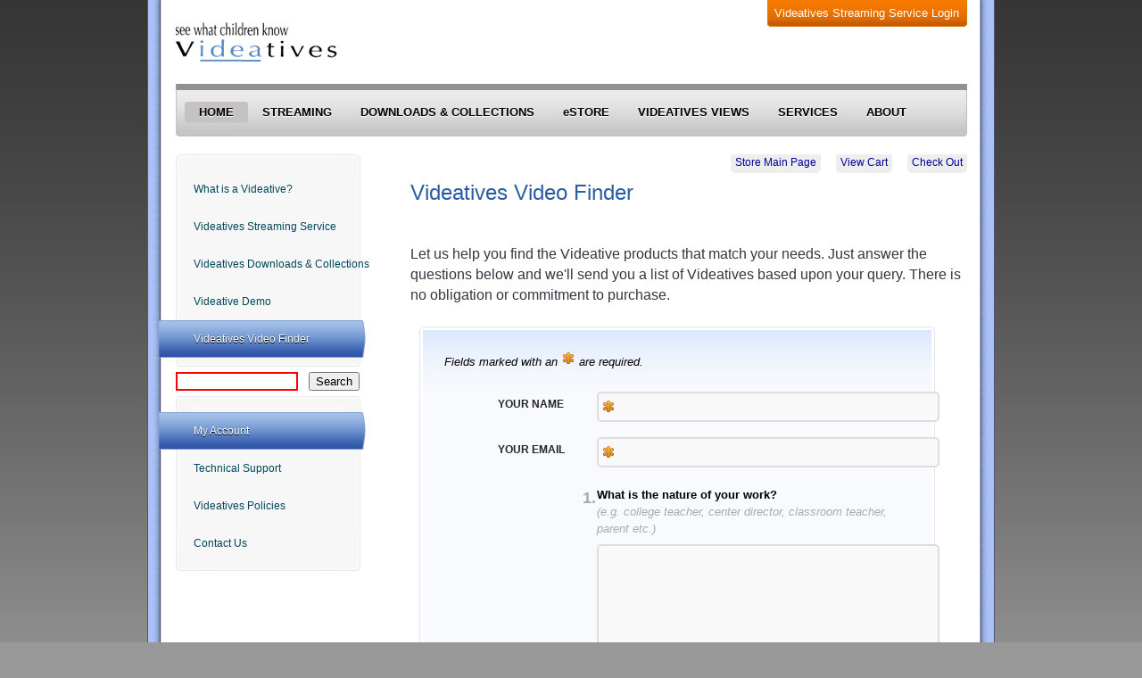

--- FILE ---
content_type: text/html; charset=utf-8
request_url: https://videatives.com/videatives/video-finder
body_size: 5869
content:
<!DOCTYPE html PUBLIC "-//W3C//DTD XHTML+RDFa 1.0//EN"
  "http://www.w3.org/MarkUp/DTD/xhtml-rdfa-1.dtd">
<html xmlns="http://www.w3.org/1999/xhtml" xml:lang="en" version="XHTML+RDFa 1.0" dir="ltr">

<head profile="http://www.w3.org/1999/xhtml/vocab">
  <meta http-equiv="Content-Type" content="text/html; charset=utf-8" />
<meta name="Generator" content="Drupal 7 (http://drupal.org); Commerce 1" />
<link rel="canonical" href="/videatives/video-finder" />
<link rel="shortlink" href="/node/2020" />
<link rel="shortcut icon" href="https://videatives.com/misc/favicon.ico" type="image/vnd.microsoft.icon" />
  <title>Videatives Video Finder | Videatives</title>
  <link type="text/css" rel="stylesheet" href="https://videatives.com/sites/default/files/css/css_xE-rWrJf-fncB6ztZfd2huxqgxu4WO-qwma6Xer30m4.css" media="all" />
<link type="text/css" rel="stylesheet" href="https://videatives.com/sites/default/files/css/css_TsVRTbLFUpEZAfw-_bWPJu840QT523CPjUVJ5MRWfyk.css" media="all" />
<link type="text/css" rel="stylesheet" href="https://videatives.com/sites/default/files/css/css_TVctrc-teFA9IK1pZzFtGHgmnTvUGNYmzWyhfx-bzFs.css" media="all" />
<link type="text/css" rel="stylesheet" href="/stylesheets/default.css" media="all" />
<link type="text/css" rel="stylesheet" href="https://videatives.com/sites/default/files/css/css_jFIPXJ7DPlhXEQ0eoDLJRgbTzt1bRqICdUX7poUtIEo.css" media="all" />
  <script type="text/javascript" src="https://videatives.com/sites/default/files/js/js_YD9ro0PAqY25gGWrTki6TjRUG8TdokmmxjfqpNNfzVU.js"></script>
<script type="text/javascript" src="https://videatives.com/sites/default/files/js/js_5U85WgTztBRUwE41Dp0igbbGnlaPAGJWf6m96fyTdrs.js"></script>
<script type="text/javascript" src="https://videatives.com/sites/default/files/js/js_wEUK1T5r6FOPYelTg8eRez27Y_OzOXYP2cPtG_Ut_eI.js"></script>
<script type="text/javascript" src="https://js.stripe.com/v3"></script>
<script type="text/javascript" src="https://videatives.com/sites/default/files/js/js_Qz8OwIAo-wU9ruKfwkIcXnLRHAGNifNCpfhRjOd7UWM.js"></script>
<script type="text/javascript">
<!--//--><![CDATA[//><!--
(function(i,s,o,g,r,a,m){i["GoogleAnalyticsObject"]=r;i[r]=i[r]||function(){(i[r].q=i[r].q||[]).push(arguments)},i[r].l=1*new Date();a=s.createElement(o),m=s.getElementsByTagName(o)[0];a.async=1;a.src=g;m.parentNode.insertBefore(a,m)})(window,document,"script","https://www.google-analytics.com/analytics.js","ga");ga("create", "UA-60300021-1", {"cookieDomain":"auto"});ga("set", "anonymizeIp", true);ga("send", "pageview");
//--><!]]>
</script>
<script type="text/javascript" src="https://videatives.com/sites/default/files/js/js_Fq0OeXgEwwzYZN2kCCbDH8N-3inQfJcDVmsCx6QmDRw.js"></script>
<script type="text/javascript">
<!--//--><![CDATA[//><!--
jQuery.extend(Drupal.settings, {"basePath":"\/","pathPrefix":"","setHasJsCookie":0,"ajaxPageState":{"theme":"videatives","theme_token":"oDo5DzuvNFlzMAtwvKxyTuptVk_tCYhSssN1zHRbDyo","js":{"sites\/all\/modules\/addthis\/addthis.js":1,"misc\/jquery.js":1,"misc\/jquery-extend-3.4.0.js":1,"misc\/jquery-html-prefilter-3.5.0-backport.js":1,"misc\/jquery.once.js":1,"misc\/drupal.js":1,"misc\/ui\/jquery.effects.core.min.js":1,"sites\/all\/libraries\/colorbox\/jquery.colorbox-min.js":1,"sites\/all\/modules\/contrib\/colorbox\/js\/colorbox.js":1,"sites\/all\/modules\/contrib\/colorbox\/styles\/default\/colorbox_style.js":1,"sites\/all\/modules\/contrib\/colorbox\/js\/colorbox_inline.js":1,"https:\/\/js.stripe.com\/v3":1,"sites\/all\/modules\/custom_search\/js\/custom_search.js":1,"sites\/all\/modules\/contrib\/google_analytics\/googleanalytics.js":1,"0":1,"sites\/all\/themes\/videatives\/js\/videatives.js":1,"sites\/all\/themes\/videatives\/js\/jquery.lavalamp.js":1},"css":{"modules\/system\/system.base.css":1,"modules\/system\/system.menus.css":1,"modules\/system\/system.messages.css":1,"modules\/system\/system.theme.css":1,"modules\/comment\/comment.css":1,"modules\/field\/theme\/field.css":1,"modules\/node\/node.css":1,"modules\/search\/search.css":1,"modules\/user\/user.css":1,"sites\/all\/modules\/contrib\/views\/css\/views.css":1,"sites\/all\/modules\/contrib\/colorbox\/styles\/default\/colorbox_style.css":1,"sites\/all\/modules\/contrib\/ctools\/css\/ctools.css":1,"sites\/all\/modules\/contrib\/panels\/css\/panels.css":1,"\/stylesheets\/default.css":1,"sites\/all\/themes\/videatives\/css\/layout.css":1}},"colorbox":{"opacity":"0.85","current":"{current} of {total}","previous":"\u00ab Prev","next":"Next \u00bb","close":"Close","maxWidth":"98%","maxHeight":"98%","fixed":true,"mobiledetect":true,"mobiledevicewidth":"480px","file_public_path":"\/sites\/default\/files","specificPagesDefaultValue":"admin*\nimagebrowser*\nimg_assist*\nimce*\nnode\/add\/*\nnode\/*\/edit\nprint\/*\nprintpdf\/*\nsystem\/ajax\nsystem\/ajax\/*"},"custom_search":{"form_target":"_self","solr":1},"urlIsAjaxTrusted":{"\/advanced_search_result.php":true},"googleanalytics":{"trackOutbound":1,"trackMailto":1,"trackDownload":1,"trackDownloadExtensions":"7z|aac|arc|arj|asf|asx|avi|bin|csv|doc(x|m)?|dot(x|m)?|exe|flv|gif|gz|gzip|hqx|jar|jpe?g|js|mp(2|3|4|e?g)|mov(ie)?|msi|msp|pdf|phps|png|ppt(x|m)?|pot(x|m)?|pps(x|m)?|ppam|sld(x|m)?|thmx|qtm?|ra(m|r)?|sea|sit|tar|tgz|torrent|txt|wav|wma|wmv|wpd|xls(x|m|b)?|xlt(x|m)|xlam|xml|z|zip","trackColorbox":1}});
//--><!]]>
</script>
</head>
<body class="html not-front not-logged-in one-sidebar sidebar-first page-node page-node- page-node-2020 node-type-page" >
  <div id="skip-link">
    <a href="#main-content" class="element-invisible element-focusable">Skip to main content</a>
  </div>
    
<div id="container">

  <div id="header">
    <div id="vss-login"><div><a href="http://streaming.videatives.com/">Videatives Streaming Service Login</a></div></div>
    <h1>Logo</h1>

<!--
<div style="color: #3061c8; font-size: 8pt; position: absolute; top: -15px; left: 200px; width: 700px;">
  <strong>ATTENTION: Two site-wide maintenances have been scheduled for the following times:</strong><br />
  &nbsp; &bull; &nbsp; 1:00 p.m. EST on Sunday, March 8th, 2015<br/>
  &nbsp; &bull; &nbsp; 9:00 p.m. EST on Monday, March 9th, 2015<br/>
  During these periods, <a href="http://videatives.com">videatives.com</a> & <a href="http://streaming.videatives.com">streaming.videatives.com</a> will be briefly inaccessible.<br/>
  We apologize for any inconvenience this may cause. Questions or comments, please contact us directly at <a href="mailto:email@videatives.com">email@videatives.com</a>.
</div>
-->

    <div id="nav">
      <ul>
        <li><a href="/">HOME</a></li>
        <li><a href="/videatives/streaming-service">STREAMING</a></li>
        <li><a href="/videatives/discs-and-downloads">DOWNLOADS & COLLECTIONS</a></li>
        <li><a href="/store">eSTORE</a></li>
        <li><a href="/blog">VIDEATIVES VIEWS</a></li>
        <li><a href="/company/videatives-services">SERVICES</a></li>
        <li><a href="/company">ABOUT</a></li>
      </ul>
    </div>

  </div> <!-- /#header -->

  
  <div id="main-wrapper"><div id="main" class="clearfix">

    <div id="content" class="column"><div class="section">
      <div id="main-nav">
        <ul id="main-menu" class="links inline clearfix"><li class="menu-374 first"><a href="/store" title="">Store Main Page</a></li>
<li class="menu-1420"><a href="/cart" title="">View Cart</a></li>
<li class="menu-1421 last"><a href="/checkout" title="">Check Out</a></li>
</ul>      </div>

            <a id="main-content"></a>
            <h2 class="title" id="page-title">Videatives Video Finder</h2>            <div class="tabs"></div>                    <div class="region region-content">
    <div id="block-system-main" class="block block-system">

    
  <div class="content">
    <div id="node-2020" class="node node-page clearfix">

  
      
  
  <div class="content">
    <div class="field field-name-body field-type-text-with-summary field-label-hidden"><div class="field-items"><div class="field-item even"><div id="mainbody" style="width:auto">
				    <p>
<script type="text/javascript">
<!--//--><![CDATA[// ><!--

	  
	  $(function() {
	    $(".submit").click(function() {
		// set the form variables and then encode them in a datastring
		var name            = $("input#name").val(); 
		var email           = $("input#email").val(); 
		var work            = $("textarea#work").val();
		var audience        = $("textarea#audience").val();
		var age             = $("textarea#age").val();
		var topic           = $("textarea#topic").val();
		var additional      = $("textarea#additional").val();
		var newsletter      = $('input[type="checkbox"]:checked#newsletter').val();
		var dataString = 'name='+ name 
		                + '&email=' + email 
		                + '&work=' + work
		                + '&audience=' + audience
		                + '&age=' + age
 		                + '&topic=' + topic
		                + '&additional=' + additional
		                + '&newsletter=' + newsletter;
    	
	    $("#videofinder-form").validate({
	    // validate the form and set the error to strong tag
	 	errorElement: "strong",
	 	submitHandler: function(form) {	
		    $.ajax({
		    // set up the ajax handling
		      type: "POST",
		      url: "/assets/forms/send-ajax-videofinder.php",
		      data: dataString,
		      success: function() {
		      	$('#container p').fadeOut();
		      	$('#videofinder_form').fadeOut( function() {
		        	$('#videofinder_form').html("<div id='message'><h3>Thank you for using our Videative Video Finder service.<p>We will contact you as soon as possible with a list of Videatives that match your requirements.<"+"/p>"+"iv>").fadeIn(1500);
		        });
		       }
		     });
	      }
		});
	   });
      });

//--><!]]>
</script></p>
<p class="summary">Let us help you find the Videative products that match your needs. Just answer the questions below and we'll send you a list of Videatives based upon your query. There is no obligation or commitment to purchase.</p>
<div id="videofinder_form" class="border group">
<div class="meta group">				    
				    <form id="videofinder-form" class="videofinder-form" action="/assets/forms/send-ajax-videofinder.php" method="post">
<p class="form-details">Fields marked with an <img src="/images/layout/icons/asterisk.png" alt="Asterisk" width="16" height="16" /> are required.</p>
<dl><dt><label for="name">Your Name</label></dt>
                    	<dd><input id="name" class="required" name="videofinder[name]" size="30" type="text" /></dd>
                    	<dt><label for="email">Your Email</label></dt>
                    	<dd><input id="email" class="required" name="videofinder[email]" size="30" type="text" /></dd>
                    	<dt><label for="work"><span>1.</span></label></dt>
                    	<dd>
<p>What is the nature of your work?</p>
<p class="quiet">(e.g. college teacher, center director, classroom teacher, parent etc.)</p>
<textarea id="work" class="question" cols="40" rows="20" name="videofinder[work]"></textarea></dd>
                    	
                    	<dt><label for="audience"><span>2.</span></label></dt>
                    	<dd>
<p>To whom will you show the videatives?</p>
<p class="quiet">(e.g. myself, my college students, my staff, etc.)</p>
<textarea id="audience" class="question" cols="40" rows="20" name="videofinder[audience]"></textarea></dd>
                    	
                    	<dt><label for="age"><span>3.</span></label></dt>
                    	<dd>
<p>What is the age range that interests you most?</p>
<p class="quiet">Our eStore contains videatives of children from infancy through age five.</p>
<textarea id="age" class="question" cols="40" rows="20" name="videofinder[age]"></textarea></dd>
                        
                        <dt><label for="topics"><span>4.</span></label></dt>    
                        <dd>
<p>List your topics of interest below.</p>
<p class="quiet">To help us make the best recommendation, please use brief and familiar phrases. Click here for sample phrases that have proven to yield relevant titles from our eStore. Click here to download our catalogue in order to browse it offline.</p>
<textarea id="topic" class="question" cols="40" rows="20" name="videofinder[topic]"></textarea></dd>
                    	
                    	<dt><label for="additional"><span>5.</span></label></dt>    
                        <dd>
<p>Additional Information</p>
<p class="quiet">Please feel free to provide any additional information which may help us find Videatives products which match your needs.</p>
<textarea id="additional" class="question" cols="40" rows="20" name="videofinder[additional]"></textarea></dd>
                    	
                    	<dt><label for="newsletter"><span>6.</span></label></dt>    
                        <dd>
<p>Videatives Views Email Newsletter</p>
<p class="quiet">Sign-up for our one page newsletter, Videatives Views. Twice a month you will receive updates on how to create and use digital documents, free video clips and eArticles, links to websites that discuss how digital tools help us understand and support children's learning.</p>
<input id="newsletter" name="newsletter" type="checkbox" value="yes" /> YES, I would like to subscribe to Videatives Views. 
                    	</dd>
                    	
                        <dt> </dt>
                        <dd><input id="contact_submit" class="submit" name="send" type="submit" value="Send Request" /></dd>
                    </dl></form>
</div>
</div> 
				</div></div></div></div>  </div>

  
  
</div>
  </div>
</div>
  </div>
          </div></div> <!-- /.section, /#content -->

        <div id="sidebar-first" class="column sidebar">
        <div class="region region-sidebar-first">
    <div id="block-menu-menu-videatives" class="block block-menu">

    
  <div class="content">
    <ul class="menu"><li class="first leaf"><a href="/videatives" title="" class="menu-node-unpublished menu-node-unpublished">What is a Videative?</a></li>
<li class="leaf"><a href="/videatives/streaming-service" title="" class="menu-node-unpublished menu-node-unpublished">Videatives Streaming Service</a></li>
<li class="leaf"><a href="/videatives/discs-and-downloads" title="" class="menu-node-unpublished menu-node-unpublished">Videatives Downloads &amp; Collections</a></li>
<li class="leaf"><a href="/videatives/demo" title="" class="menu-node-unpublished menu-node-unpublished">Videative Demo</a></li>
<li class="last leaf active-trail"><a href="/videatives/video-finder" title="" class="menu-node-unpublished menu-node-unpublished menu-node-unpublished active-trail active">Videatives Video Finder</a></li>
</ul>  </div>
</div>
<div id="block-views-exp-videatives-catalog-page-1" class="block block-views">

    
  <div class="content">
    <form action="/advanced_search_result.php" method="get" id="views-exposed-form-videatives-catalog-page-1" accept-charset="UTF-8"><div><div class="views-exposed-form">
  <div class="views-exposed-widgets clearfix">
          <div id="edit-search-wrapper" class="views-exposed-widget views-widget-filter-keys">
                        <div class="views-widget">
          <div class="form-item form-type-textfield form-item-search">
 <input title="Enter the terms you wish to search for." type="text" id="edit-search" name="search" value="" size="15" maxlength="128" class="form-text required error" />
</div>
        </div>
              </div>
                    <div class="views-exposed-widget views-submit-button">
      <input type="submit" id="edit-submit-videatives-catalog" value="Search" class="form-submit" />    </div>
      </div>
</div>
</div></form>  </div>
</div>
<div id="block-menu-menu-account-tools" class="block block-menu">

    
  <div class="content">
    <ul class="menu"><li class="first leaf"><a href="/user/login" title="">My Account</a></li>
<li class="leaf"><a href="/support_technical.php" title="">Technical Support</a></li>
<li class="leaf"><a href="/company/site-policies" title="">Videatives Policies</a></li>
<li class="last leaf"><a href="/company/contact-us" title="">Contact Us</a></li>
</ul>  </div>
</div>
  </div>
    </div> <!-- /#sidebar-first -->
    
  </div></div> <!-- /#main, /#main-wrapper -->

  <div id="footer">
      <div class="region region-footer">
    <div id="block-block-1" class="block block-block">

    
  <div class="content">
    <div class="top"> </div><div class="image"><img src="//videatives.com/images/layout/footer/footer-image.jpg" alt="See What Children Know" width="185" height="125" /></div><div class="company"><h3>Videatives - See What Children Know.</h3><div class="vcard"><a href="http://www.videatives.com/" class="org fn url">Videatives, Inc.<br /></a><a href="mailto:email@videatives.com" class="email">email@videatives.com</a></div><p class="copyright">Copyright 2015 Videatives, Inc. All Rights Reserved.</p></div><div class="links"><h4>Info Links</h4><ul><li><a href="/company/contact-us">Contact Us</a></li><li><a href="/company">About Us</a></li><li><a href="/company/favorite-sites">Favorite Sites</a></li><li><a href="/company/sitemap">Site Map</a></li><li><a href="/company/site-policies">Site Policies</a></li></ul></div>  </div>
</div>
  </div>
  </div> <!-- /.section, /#footer -->

</div> <!-- /#container -->
  <script type="text/javascript" src="https://videatives.com/sites/default/files/js/js_MLVgtzZ1ORq9krYqkeOsRay6ou_T-0QZytivuM9tTT8.js"></script>
</body>
</html>


--- FILE ---
content_type: text/css
request_url: https://videatives.com/stylesheets/default.css
body_size: 3707
content:
html,body{margin:0;padding:0;border:0;font-weight:inherit;font-style:inherit;font-size:100%;font-family:inherit;vertical-align:baseline}html{font-size:100.01%}div,span,object,iframe,h1,h2,h3,h4,h5,h6,p,pre,a,abbr,acronym,address,code,del,dfn,em,img,dl,dt,dd,ol,ul,li,fieldset,form,label,legend,caption,tbody,tfoot,thead,tr{margin:0;padding:0;border:0;font-weight:inherit;font-style:inherit;font-size:100%;font-family:inherit;vertical-align:baseline}blockquote,q{margin:0;padding:0;border:0;font-weight:inherit;font-style:inherit;font-size:100%;font-family:inherit;vertical-align:baseline;quotes:"" ""}blockquote:before,blockquote:after,q:before,q:after{content:""}th,td,caption{margin:0;padding:0;border:0;font-weight:inherit;font-style:inherit;font-size:100%;font-family:inherit;vertical-align:baseline;text-align:left;font-weight:normal;vertical-align:middle}table{margin:0;padding:0;border:0;font-weight:inherit;font-style:inherit;font-size:100%;font-family:inherit;vertical-align:baseline;border-collapse:separate;border-spacing:0;vertical-align:middle}a img{border:none}article,aside,dialog,figure,footer,header,hgroup,menu,nav,section{display:block}body{line-height:1.5;font-family:"Helvetica Neue", Arial, Helvetica, sans-serif;color:#333333;font-size:75%}h1,h2,h3,h4,h5,h6{font-weight:normal;color:#222}h1 img,h2 img,h3 img,h4 img,h5 img,h6 img{margin:0}h1{font-size:3em;line-height:1;margin-bottom:0.50em}h2{font-size:2em;margin-bottom:0.75em}h3{font-size:1.5em;line-height:1;margin-bottom:1.00em}h4{font-size:1.2em;line-height:1.25;margin-bottom:1.25em}h5{font-size:1em;font-weight:bold;margin-bottom:1.50em}h6{font-size:1em;font-weight:bold}p{margin:0 0 1.5em}p img.left{display:inline;float:left;margin:1.5em 1.5em 1.5em 0;padding:0}p img.right{display:inline;float:right;margin:1.5em 0 1.5em 1.5em;padding:0}a{text-decoration:underline;color:#000099}a:visited{color:#006}a:focus{color:black}a:hover{color:black}a:active{color:#c09}blockquote{margin:1.5em;color:#666666;font-style:italic}strong{font-weight:bold}em{font-style:italic}dfn{font-style:italic;font-weight:bold}sup,sub{line-height:0}abbr,acronym{border-bottom:1px dotted #666666}address{margin:0 0 1.5em;font-style:italic}del{color:#666666}pre{margin:1.5em 0;white-space:pre}pre,code,tt{font:1em "andale mono", "lucida console", monospace;line-height:1.5}li ul,li ol{margin:0}ul,ol{margin:0 1.5em 1.5em 0;padding-left:3.333em}ul{list-style-type:disc}ol{list-style-type:decimal}dl{margin:0 0 1.5em 0}dl dt{font-weight:bold}dd{margin-left:1.5em}table{margin-bottom:1.4em;width:100%}th{font-weight:bold}thead th{background:#c3d9ff}th,td,caption{padding:4px 10px 4px 5px}tr.even td{background:#e5ecf9}tfoot{font-style:italic}caption{background:#eeeeee}.quiet{color:#666}.loud{color:#111}.vcard .org{font-size:115%}.vcard .tel{margin:5px 0}.vcard .adr{font-size:90%}#content #mainbody p{font-size:110%}#content #mainbody p.summary{font-size:130%;color:#34373f}#content #mainbody h3 span,#content #mainbody h4 span{color:#aaa}#content #mainbody h2,#content #mainbody h3,#content #mainbody h4{color:#2b5ca3;font-family:"Trebuchet MS", Arial, Helvetica, sans-serif;margin:0.3em 0}#content #mainbody h2{margin-top:0em;font-size:275%}#content #mainbody h3{font-size:175%;margin:0.8em 0;color:#4f4f4f}#content #mainbody h4{font-size:150%;margin-bottom:0.1em}#content #mainbody h5{font-size:125%;margin-bottom:0em;display:inline-block}#content #mainbody h5{display:block}#content #mainbody h6{font-size:110%}#content #mainbody ul{margin-left:0;margin-left:15px}#content #mainbody ul li{padding-left:14px;background:url('../images/layout/icons/square-bullet.png?1266625833') no-repeat 4px 6.5px;list-style-type:none}#content #mainbody ul li{margin-bottom:10px}#content #mainbody ol li{margin-left:15px;margin-bottom:10px}.textHighlight{color:#fef67a}#content #mainbody .bluebox{border-radius:5px;-moz-border-radius:5px;-webkit-border-radius:5px;margin:10px;padding:10px;border:1px solid #80a6d2;padding-bottom:0;padding-top:0;background-color:#e0e8ef}#content #mainbody .bluebox p{font-size:100%}#content #mainbody .bluebox h3,#content #mainbody .bluebox h4{margin-top:0.5em}#content #sidebar ul{list-style:none;padding:0;margin:0;padding-bottom:10px;background-image:url('../images/layout/sidebar/bottom.png?1266625833');background-position:20px bottom;background-repeat:no-repeat}#content #sidebar h3{padding:0;margin:0;background-image:url('../images/layout/sidebar/top.png?1266625833');background-position:20px top;background-repeat:no-repeat}#content #sidebar h3 span{margin-left:-10000px}#content #sidebar li{padding:0;margin:0}#content #sidebar li.backLava{background-image:url('../images/layout/sidebar/arrow-bar.png?1271765869');background-position:0 left;background-repeat:no-repeat;width:234px;height:50px;z-index:8;display:block;position:absolute}#content #sidebar li.selectedLava a{color:#fff;font-size:110%;text-shadow:#000 0 1px 0px}#content #sidebar li.unselected a{color:#4b475b;text-shadow:#fff 0 0 0px}#content #sidebar li a{text-decoration:none;position:relative;z-index:10;display:block;padding:12px;padding-left:40px;color:#01475b;font-size:110%}#content #sidebar li a:hover{color:#fff;font-size:110%;text-shadow:#000 0 1px 0px}#header #nav ul{margin:20px 10px 18px 10px}#header #nav li{float:left;list-style:none}#header #nav li a{position:relative;text-shadow:#fff 0 1px 0px;overflow:hidden;text-decoration:none;font:105% arial;color:#000;font-weight:bold;outline:none;text-align:right;height:24px;top:5px;z-index:10;letter-spacing:0px;float:left;display:block;margin:auto 16px}#header #nav li.backLava{background-image:url('../images/layout/nav/sprite.png?1263065924');background-position:right -24px;background-repeat:no-repeat;width:6px;height:24px;z-index:8;position:absolute}#header #nav li.backLava .leftLava{background-image:url('../images/layout/nav/sprite.png?1263065924');background-position:left top;background-repeat:no-repeat;height:24px;margin-right:9px}#footer .top{width:887px;background-image:url('../images/layout/footer/footer-top.png?1266421268');background-position:left top;background-repeat:no-repeat}#footer .image{width:224px;display:inline;float:left}#footer .image img{margin-left:10px;padding:5px;background-color:#aaa}#footer .company{width:341px;display:inline;float:left}#footer .company .vcard{width:341px}#footer .company p.copyright{font-size:95%;color:#ddd}#footer .links{border-left:1px dotted #aaa;padding-left:20px;width:224px;display:inline;float:right;margin-right:0}#footer .links ol,#footer .links ul{list-style:none;margin:5px 0}#footer .links li{margin:5px 0;font-size:90%}#footer .links h4{font-size:110%;margin:15px 0}#footer p{margin:4px 0}#footer a{text-decoration:none;color:#6f6f6f}#footer a:hover{border-bottom:1px dotted #ddd}#content #mainbody p.boxed{border:1px solid #ddd;border-radius:8px;-moz-border-radius:8px;-webkit-border-radius:8px;color:#fff;padding:6px 10px;background-color:#aac2f9}#content #mainbody #videativedemo #player{width:320px;float:left}#content #mainbody #videativedemo .description{background-color:#fffafa;border-radius:5px;-moz-border-radius:5px;-webkit-border-radius:5px;width:320px;padding:0 5px;font-size:85%;float:right;height:380px;margin-bottom:10px;overflow:auto}#content #mainbody #videativedemo .description a{padding:5px 8px;background-color:#dfe9ff;border-radius:5px;-moz-border-radius:5px;-webkit-border-radius:5px}#content #mainbody #videativedemo .description a:hover{background-color:#aac2f9}form#contact-form dt,form#videofinder-form dt{clear:both;float:left;margin:5px 0;margin-left:60px;text-align:left;text-transform:uppercase;width:15%;color:#252525}form#contact-form dd,form#videofinder-form dd{float:left;margin:0 0 0.1em 0.25em;padding:5px 0 5px 30px;width:66%}form#contact-form dd p,form#videofinder-form dd p{padding:0;font-weight:bold;margin:0;margin-top:5px}form#contact-form dd p.quiet,form#videofinder-form dd p.quiet{color:#aaa;font-weight:normal;font-style:italic;margin:0;margin-bottom:8px}form#contact-form input,form#contact-form select,form#contact-form textarea,form#videofinder-form input,form#videofinder-form select,form#videofinder-form textarea{border-radius:5px;-moz-border-radius:5px;-webkit-border-radius:5px}form#contact-form input[type="text"],form#videofinder-form input[type="text"]{background-color:#f9f9f9;border:2px solid #ddd;height:20px;margin:0 0 5px;padding:6px 5px 4px;padding-left:25px;width:350px}form#contact-form input[type="text"].required,form#videofinder-form input[type="text"].required{background-image:url('../images/layout/icons/asterisk.png?1273096555');background-position:3px center;background-repeat:no-repeat}form#contact-form input[type="password"],form#videofinder-form input[type="password"]{background-color:#f9f9f9;border:2px solid #ddd;height:20px;margin:0 0 5px;padding:6px 5px 4px;width:350px}form#contact-form select,form#videofinder-form select{background-color:#f9f9f9;border:2px solid #ddd;margin:0 0 3px;padding:2px}form#contact-form textarea,form#videofinder-form textarea{background-color:#f9f9f9;border:2px solid #ddd;font-family:helvetica, arial, sans-serif;font-size:1.1em;height:120px;margin:0 0 3px;padding:6px 5px 4px;padding-left:25px;width:350px}form#contact-form textarea.address,form#videofinder-form textarea.address{height:60px}form#contact-form label,form#videofinder-form label{clear:left;display:block;float:left;font-size:100%;margin:5px 0 3px;padding:0 5px 0 0;width:110px}form#contact-form label span,form#videofinder-form label span{font-size:150%;color:#aaa;float:right}form#contact-form textarea,form#contact-form input,form#contact-form select,form#contact-form file,form#videofinder-form textarea,form#videofinder-form input,form#videofinder-form select,form#videofinder-form file{color:#515663;font-family:Helvetica, sans-serif;font-size:1.8em}form#contact-form .submit,form#videofinder-form .submit{background-color:#86b6ff;border:2px solid #3f6eac;color:#fff;float:left;font-family:Helvetica, sans-serif;font-size:1em;height:auto;margin:0;padding:3px 20px;width:auto}form#contact-form textarea:focus,form#contact-form input:focus,form#contact-form file:focus,form#contact-form select:focus,form#videofinder-form textarea:focus,form#videofinder-form input:focus,form#videofinder-form file:focus,form#videofinder-form select:focus{border:2px solid #9ec1e0;color:#252525}form#contact-form form p.small,form#videofinder-form form p.small{color:#444;font-size:90%;margin:0;padding-bottom:0}.formbox{border:1px solid #d8e7ee;background-color:#efffff;margin:25px 0;border-radius:5px;-moz-border-radius:5px;-webkit-border-radius:5px}.form-details{font-style:italic}#content #message{padding-left:65px;margin-left:40px;background-image:url('../images/layout/icons/check.png?1273106085');background-position:3px center;background-repeat:no-repeat}#content #message p{font-size:125%;margin-left:2px}ul,ol{padding:0}body{background-color:#989898;background-image:url('../images/layout/background.png?1262918281');background-repeat:repeat-x}#container{padding:0 31.5px;width:887px;margin:0 auto;overflow:hidden;display:inline-block;background-image:url('../images/layout/body-bg.png?1262985602');background-repeat:repeat-y}#container{display:block}#header{display:block;position:relative}#header #vss-login{width:224px;height:30px;position:absolute;right:0;top:-25px;background-image:url('../images/buttons/vss-login-button.gif?1279742426');background-repeat:no-repeat;background-position:0 bottom}#header #vss-login div{position:absolute;text-align:center;display:block;width:224px;bottom:6px}#header #vss-login a{padding:5px 0;text-align:center;font-size:105%;color:#fff;text-decoration:none}#header h1{margin:25px 0;height:44px;text-indent:-9999em;overflow:hidden;text-align:left;background-image:url('../images/branding/logo.png?1274314224');background-repeat:no-repeat;background-position:0 0}#header #nav{width:887px;overflow:hidden;height:59px;background-image:url('../images/layout/nav/top-bg.jpg?1263009909')}#footer{width:887px;margin:0 auto;overflow:hidden;display:inline-block;margin-bottom:10px;background-image:url('../images/layout/footer/footer-bottom.png?1266421268');background-position:left bottom;background-repeat:no-repeat}#footer{display:block}#content{padding-top:20px;width:887px;margin:0 auto;overflow:hidden;display:inline-block}#content{display:block}#content #mainbody{margin-top:12px;min-height:450px;width:653px;display:inline;float:right}#content #sidebar{display:inline;float:left;margin-right:10px;width:263px;position:absolute;display:block;padding:0;margin:0;margin-left:-20px}* html #content #sidebar{overflow-x:hidden}.group:after{content:".";display:block;height:0;clear:both;visibility:none}#content #mainbody .bio p{font-size:110%}#content #mainbody .bio img{background-image:url('../images/boxes/headshot-bg.png?1271982929');padding:13px 12px 12px 13px;margin:30px 15px 0 0;float:left}.border{border-radius:5px;-moz-border-radius:5px;-webkit-border-radius:5px;background:none repeat scroll 0 0 #fff;border:1px solid #e0e5ef;margin-bottom:24px;margin-left:10px;margin-right:36px;padding:3px;text-shadow:1px 1px 1px rgba(255, 255, 255, 0.2)}.border .meta{background:none repeat scroll 0 0 #f9fafd;color:#000;padding:2em;padding-bottom:0.8em;background-image:url('../images/boxes/blue-gradient.png?1271982929');background-repeat:repeat-x}.border .meta.yellow{background-color:#fffef7;background-image:url('../images/boxes/yellow-gradient.png?1272657529')}.medium-button{background-image:url('../images/buttons/blue-medium.png?1271982929');background-repeat:no-repeat;background-scroll:center;font-size:120%;color:#fff;display:block;font-weight:bold;margin:0 auto;padding:20px 0;width:250px;text-align:center;text-decoration:none}.small-button-blue{padding:5px 14px;text-decoration:none;color:#fff;border-radius:14px;-moz-border-radius:14px;-webkit-border-radius:14px;border:1px solid;border-color:#4f66aa;text-shadow:#aaa 1px 1px 1px;background-image:url('../images/buttons/reflective-bg.png?1271982929');background-repeat:repeat-x;background-position:0 50%;background-color:#7188cc;margin-left:15px}.small-button-blue:hover{color:#fff;border:1px solid #93aaee;background-color:#8299dd}.small-button-blue:visited{color:#fff}.small-button-gray{padding:5px 14px;text-decoration:none;color:#fff;border-radius:14px;-moz-border-radius:14px;-webkit-border-radius:14px;border:1px solid;border-color:#bbb;text-shadow:#aaa 1px 1px 1px;background-image:url('../images/buttons/reflective-bg.png?1271982929');background-repeat:repeat-x;background-position:0 50%;background-color:#ddd;margin-left:15px}.small-button-gray:hover{color:#fff;border:1px solid #fff;background-color:#eee}.small-button-gray:visited{color:#fff}#content #mainbody ul.contact{margin:0;padding:0;border:0;outline:0;overflow:hidden;display:inline-block;list-style:none;padding:0;margin:0}#content #mainbody ul.contact{display:block}#content #mainbody ul.contact li{list-style-image:none;list-style-type:none;margin-left:0px;white-space:nowrap;display:inline;float:left;padding-left:4px;padding-right:4px}#content #mainbody ul.contact li:first-child,#content #mainbody ul.contact li.first{padding-left:0px}#content #mainbody ul.contact li:last-child,#content #mainbody ul.contact li.last{padding-right:0px}#content #mainbody ul.contact li{list-style-image:none;list-style-type:none;margin-left:0px}#content #mainbody ul.contact li{background-image:none;padding-left:115px;padding-bottom:30px;margin:15px}#content #mainbody ul.contact li.phone{padding-left:115px;background-image:url('../images/content/contact/phone.png?1273086891');background-position:0 left;background-repeat:no-repeat}#content #mainbody ul.contact li.email{background-image:url('../images/content/contact/email.png?1273086891');background-position:0 left;background-repeat:no-repeat}#content #mainbody ul.contact li.mail{background-image:url('../images/content/contact/mail.png?1273086891');background-position:0 left;background-repeat:no-repeat}


--- FILE ---
content_type: text/css
request_url: https://videatives.com/sites/default/files/css/css_jFIPXJ7DPlhXEQ0eoDLJRgbTzt1bRqICdUX7poUtIEo.css
body_size: 1786
content:
#custom-search-blocks-form-1 div{display:inline;}#block-menu-menu-about-menu{margin-left:-20px;}#block-menu-menu-about-menu .content{background:url(/sites/all/themes/videatives/images/top.png?1343073052) 20px top no-repeat;padding-top:18px;}#block-menu-menu-about-menu .content ul,#block-menu-menu-about-menu .content li{list-style:none;margin:0;padding:0;}#block-menu-menu-about-menu .content ul{background:url(/sites/all/themes/videatives/images/bottom.png?1343073421) 20px bottom no-repeat;padding-bottom:10px;color:#01475B;}#block-menu-menu-about-menu .content a{text-decoration:none;position:relative;z-index:10;display:block;padding:12px;padding-left:40px;color:inherit;}#block-menu-menu-about-menu .backLava{background:url(/sites/all/themes/videatives/images/arrow-bar.png?1343140701) no-repeat;}#block-menu-menu-about-menu .selectedLava a,#block-menu-menu-about-menu ul:hover a:hover{color:white;text-shadow:black 0 1px 0px;}#block-menu-menu-about-menu ul:hover a{color:inherit;text-shadow:none;}#block-menu-menu-videatives{margin-left:-20px;}#block-menu-menu-videatives .content{background:url(/sites/all/themes/videatives/images/top.png?1343073052) 20px top no-repeat;padding-top:18px;}#block-menu-menu-videatives .content ul,#block-menu-menu-videatives .content li{list-style:none;margin:0;padding:0;}#block-menu-menu-videatives .content ul{background:url(/sites/all/themes/videatives/images/bottom.png?1343073421) 20px bottom no-repeat;padding-bottom:10px;color:#01475B;}#block-menu-menu-videatives .content a{text-decoration:none;position:relative;z-index:10;display:block;padding:12px;padding-left:40px;color:inherit;}#block-menu-menu-videatives .backLava{background:url(/sites/all/themes/videatives/images/arrow-bar.png?1343140701) no-repeat;}#block-menu-menu-videatives .selectedLava a,#block-menu-menu-videatives ul:hover a:hover{color:white;text-shadow:black 0 1px 0px;}#block-menu-menu-videatives ul:hover a{color:inherit;text-shadow:none;}#block-menu-menu-blog-menu{margin-left:-20px;}#block-menu-menu-blog-menu .content{background:url(/sites/all/themes/videatives/images/top.png?1343073052) 20px top no-repeat;padding-top:18px;}#block-menu-menu-blog-menu .content ul,#block-menu-menu-blog-menu .content li{list-style:none;margin:0;padding:0;}#block-menu-menu-blog-menu .content ul{background:url(/sites/all/themes/videatives/images/bottom.png?1343073421) 20px bottom no-repeat;padding-bottom:10px;color:#01475B;}#block-menu-menu-blog-menu .content a{text-decoration:none;position:relative;z-index:10;display:block;padding:12px;padding-left:40px;color:inherit;}#block-menu-menu-blog-menu .backLava{background:url(/sites/all/themes/videatives/images/arrow-bar.png?1343140701) no-repeat;}#block-menu-menu-blog-menu .selectedLava a,#block-menu-menu-blog-menu ul:hover a:hover{color:white;text-shadow:black 0 1px 0px;}#block-menu-menu-blog-menu ul:hover a{color:inherit;text-shadow:none;}#block-menu-menu-account-tools{margin-left:-20px;}#block-menu-menu-account-tools .content{background:url(/sites/all/themes/videatives/images/top.png?1343073052) 20px top no-repeat;padding-top:18px;}#block-menu-menu-account-tools .content ul,#block-menu-menu-account-tools .content li{list-style:none;margin:0;padding:0;}#block-menu-menu-account-tools .content ul{background:url(/sites/all/themes/videatives/images/bottom.png?1343073421) 20px bottom no-repeat;padding-bottom:10px;color:#01475B;}#block-menu-menu-account-tools .content a{text-decoration:none;position:relative;z-index:10;display:block;padding:12px;padding-left:40px;color:inherit;}#block-menu-menu-account-tools .backLava{background:url(/sites/all/themes/videatives/images/arrow-bar.png?1343140701) no-repeat;}#block-menu-menu-account-tools .selectedLava a,#block-menu-menu-account-tools ul:hover a:hover{color:white;text-shadow:black 0 1px 0px;}#block-menu-menu-account-tools ul:hover a{color:inherit;text-shadow:none;}#content,#sidebar-first,#sidebar-second{float:left;display:inline;position:relative;}#content{width:100%;}body.sidebar-first #content{width:624px;left:263px;}body.sidebar-second #content{width:80%;}body.two-sidebars #content{width:60%;left:20%;}#sidebar-first{width:263px;left:-624px;}body.two-sidebars #sidebar-first{left:-60%;}#sidebar-second{float:right;width:20%;}#content h1,#content h2,#content h3,#content h4{color:#2B5CA3;font-family:"Trebuchet MS",Arial,Helvetica,sans-serif;margin:0.3em 0;}table{border-spacing:1px;}table th,table td{text-align:left;}table th{background-color:#C3DFFD;color:white;font-family:Arial,Helvetica,sans-serif;font-size:10px;font-weight:bold;}table td,table td.active{background-color:aliceBlue;border-bottom-color:#EEE;border-top-color:#C5BEC0;border-left-style:none;border-bottom-style:solid;border-right-style:none;border-top-style:none;border-width:1px;padding:.8em;color:#6E6A6B;}table a{text-decoration:none;}table td.views-field-title h5{margin:0;}table td.views-field-title h5 a{color:#1F1F1F;font-size:115%;font-weight:bold;}#block-menu-menu-account-tools,#block-views-exp-videatives-catalog-page-1{}#block-views-videatives-catalog-home-block-1{margin-left:-20px;}#block-views-videatives-catalog-home-block-1 .view-content{background:url(/sites/all/themes/videatives/images/top.png?1343073052) 20px top no-repeat;padding-top:18px;}#block-views-videatives-catalog-home-block-1 .view-content ul,#block-views-videatives-catalog-home-block-1 .view-content li{list-style:none;margin:0;padding:0;}#block-views-videatives-catalog-home-block-1 .view-content ul{background:url(/sites/all/themes/videatives/images/bottom.png?1343073421) 20px bottom no-repeat;padding-bottom:10px;color:#01475B;}#block-views-videatives-catalog-home-block-1 .view-content a{text-decoration:none;position:relative;z-index:10;display:block;padding:12px;padding-left:40px;color:inherit;}#block-views-videatives-catalog-home-block-1 .backLava{background:url(/sites/all/themes/videatives/images/arrow-bar.png?1343140701) no-repeat;}#block-views-videatives-catalog-home-block-1 .selectedLava a,#block-views-videatives-catalog-home-block-1 ul:hover a:hover{color:white;text-shadow:black 0 1px 0px;}#block-views-videatives-catalog-home-block-1 ul:hover a{color:inherit;text-shadow:none;}.group-product-information{font-size:85%;background-color:#ECF5FF;border:1px solid #5A86B4;border-radius:5px;-moz-border-radius:5px;-webkit-border-radius:5px;padding:5px 20px;margin:10px 0;}.group-product-information .field-label-inline .field-label,.group-product-information .field-label-inline .field-items{width:50%;float:none;display:-moz-inline-stack;display:inline-block;vertical-align:middle;*vertical-align:auto;zoom:1;*display:inline;}.group-product-information .field-label-inline .field-items{text-align:right;}.group-product-information .form-actions{text-align:center;}.ds-2col.vocabulary-product-categories{margin-bottom:15px;padding:5px 5px 2px 0;}.ds-2col.vocabulary-product-categories .group-left{width:100px;}.ds-2col.vocabulary-product-categories .group-right{float:none;margin-left:100px;width:auto;}.ds-2col.vocabulary-product-categories h4 a{text-decoration:none;color:inherit;}.ds-2col.vocabulary-product-categories:hover{background-color:#DFE9FF;-webkit-border-radius:5px;-moz-border-radius:5px;-ms-border-radius:5px;-o-border-radius:5px;border-radius:5px;}.ds-2col.node-product-display .group-left{width:45%;margin-right:5%;}#main-wrapper{padding-top:20px;}#content{padding-top:0;}#content h2,#content h3,#content h4{color:#2B5CA3;font-family:"Trebuchet MS",Arial,Helvetica,sans-serif;margin:0.3em 0;}#content h4{font-size:150%;margin-bottom:0.1em;}#main-nav{text-align:right;}#main-nav ul{margin:0;}#main-nav li{padding-right:0;padding-left:14px;margin-bottom:10px;}#main-nav a{-webkit-border-radius:5px;-moz-border-radius:5px;-ms-border-radius:5px;-o-border-radius:5px;border-radius:5px;text-decoration:none;padding:5px;background-color:#EEE;}#main-nav a:hover{background-color:#DDD;}#main-nav a.checkout{background-color:#FFCF4F;}.videatives-infobox,#commerce-checkout-form-checkout fieldset.customer_profile_billing,#commerce-checkout-form-checkout fieldset.customer_profile_shipping{-webkit-border-radius:5px;-moz-border-radius:5px;-ms-border-radius:5px;-o-border-radius:5px;border-radius:5px;background-color:#ECF5FF;border:1px solid #5A86B4;}#commerce-checkout-form-checkout fieldset.customer_profile_billing,#commerce-checkout-form-checkout fieldset.customer_profile_shipping{width:45%;float:left;}#commerce-checkout-form-checkout fieldset.customer_profile_billing > *,#commerce-checkout-form-checkout fieldset.customer_profile_shipping > *{padding:10px;}#commerce-checkout-form-checkout fieldset.customer_profile_billing select,#commerce-checkout-form-checkout fieldset.customer_profile_billing input,#commerce-checkout-form-checkout fieldset.customer_profile_shipping select,#commerce-checkout-form-checkout fieldset.customer_profile_shipping input{max-width:100%;}#commerce-checkout-form-checkout fieldset.customer_profile_shipping{margin-left:5%;}#commerce-checkout-form-checkout fieldset.checkout-buttons{clear:left;}.colorbox-inline-content{display:none;}#cboxContent .colorbox-inline-content{display:block;}.view-videatives-catalog .pager li a{font-size:1.4em;}.view-videatives-catalog .view-footer{text-align:center;margin-bottom:.75em;}.views-exposed-form .views-exposed-widget .form-submit{margin-top:0;}#vss-login{width:224px;height:30px;position:absolute;right:0;top:-25px;background:url(/images/buttons/vss-login-button.gif) no-repeat 0 bottom;z-index:200;}#vss-login div{position:absolute;text-align:center;display:block;width:224px;bottom:6px;}#vss-login a{padding:5px 0 5px 0;text-align:center;font-size:105%;color:#FFF;text-decoration:none;}div.view-blog div.view-header img{max-width:100%;}


--- FILE ---
content_type: text/plain
request_url: https://www.google-analytics.com/j/collect?v=1&_v=j102&aip=1&a=1459395795&t=pageview&_s=1&dl=https%3A%2F%2Fvideatives.com%2Fvideatives%2Fvideo-finder&ul=en-us%40posix&dt=Videatives%20Video%20Finder%20%7C%20Videatives&sr=1280x720&vp=1280x720&_u=YEBAAEABAAAAACAAI~&jid=288023735&gjid=1758892637&cid=725105433.1767121003&tid=UA-60300021-1&_gid=337460517.1767121003&_r=1&_slc=1&z=478689178
body_size: -450
content:
2,cG-7MYD8CHGWM